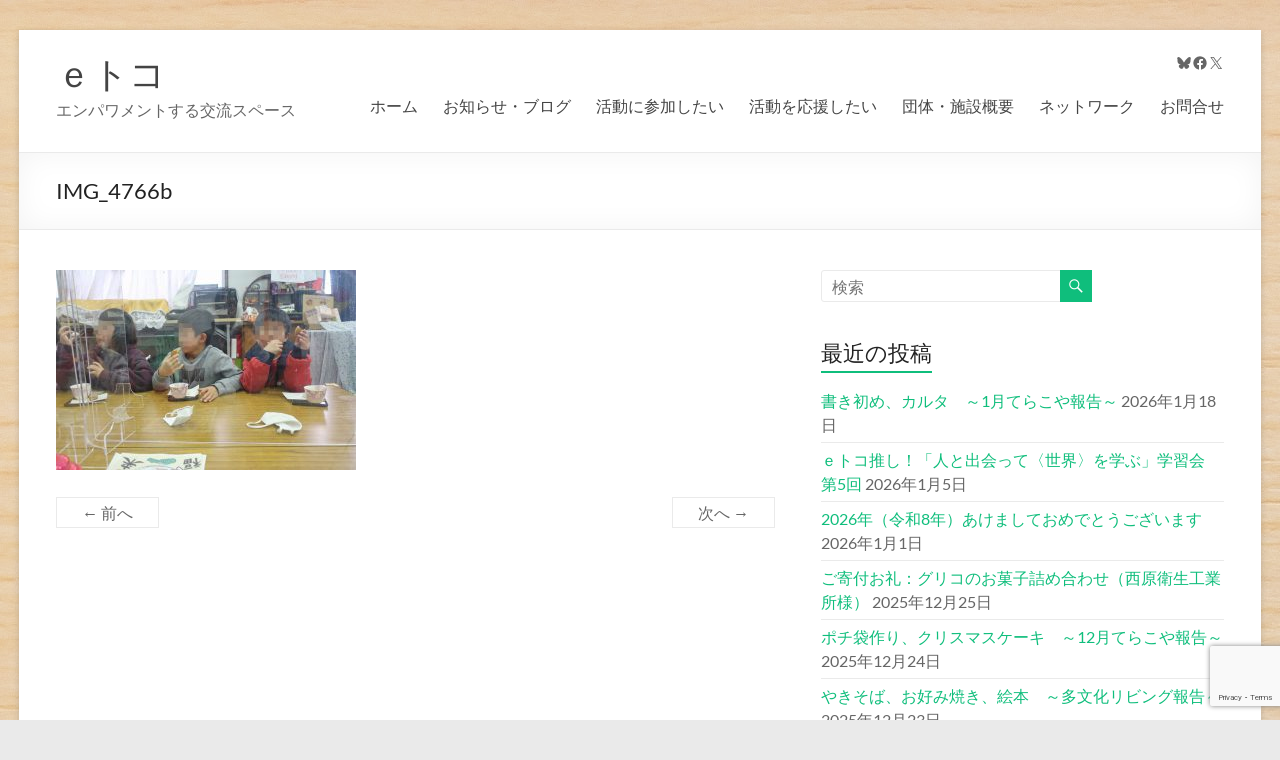

--- FILE ---
content_type: text/html; charset=utf-8
request_url: https://www.google.com/recaptcha/api2/anchor?ar=1&k=6LfLtQAaAAAAAPvVLy4aDv-0Vn-1ZzaMrrlCV6NI&co=aHR0cHM6Ly9lLXRva28ub3JnOjQ0Mw..&hl=en&v=PoyoqOPhxBO7pBk68S4YbpHZ&size=invisible&anchor-ms=20000&execute-ms=30000&cb=1wi4av3lzf1s
body_size: 48551
content:
<!DOCTYPE HTML><html dir="ltr" lang="en"><head><meta http-equiv="Content-Type" content="text/html; charset=UTF-8">
<meta http-equiv="X-UA-Compatible" content="IE=edge">
<title>reCAPTCHA</title>
<style type="text/css">
/* cyrillic-ext */
@font-face {
  font-family: 'Roboto';
  font-style: normal;
  font-weight: 400;
  font-stretch: 100%;
  src: url(//fonts.gstatic.com/s/roboto/v48/KFO7CnqEu92Fr1ME7kSn66aGLdTylUAMa3GUBHMdazTgWw.woff2) format('woff2');
  unicode-range: U+0460-052F, U+1C80-1C8A, U+20B4, U+2DE0-2DFF, U+A640-A69F, U+FE2E-FE2F;
}
/* cyrillic */
@font-face {
  font-family: 'Roboto';
  font-style: normal;
  font-weight: 400;
  font-stretch: 100%;
  src: url(//fonts.gstatic.com/s/roboto/v48/KFO7CnqEu92Fr1ME7kSn66aGLdTylUAMa3iUBHMdazTgWw.woff2) format('woff2');
  unicode-range: U+0301, U+0400-045F, U+0490-0491, U+04B0-04B1, U+2116;
}
/* greek-ext */
@font-face {
  font-family: 'Roboto';
  font-style: normal;
  font-weight: 400;
  font-stretch: 100%;
  src: url(//fonts.gstatic.com/s/roboto/v48/KFO7CnqEu92Fr1ME7kSn66aGLdTylUAMa3CUBHMdazTgWw.woff2) format('woff2');
  unicode-range: U+1F00-1FFF;
}
/* greek */
@font-face {
  font-family: 'Roboto';
  font-style: normal;
  font-weight: 400;
  font-stretch: 100%;
  src: url(//fonts.gstatic.com/s/roboto/v48/KFO7CnqEu92Fr1ME7kSn66aGLdTylUAMa3-UBHMdazTgWw.woff2) format('woff2');
  unicode-range: U+0370-0377, U+037A-037F, U+0384-038A, U+038C, U+038E-03A1, U+03A3-03FF;
}
/* math */
@font-face {
  font-family: 'Roboto';
  font-style: normal;
  font-weight: 400;
  font-stretch: 100%;
  src: url(//fonts.gstatic.com/s/roboto/v48/KFO7CnqEu92Fr1ME7kSn66aGLdTylUAMawCUBHMdazTgWw.woff2) format('woff2');
  unicode-range: U+0302-0303, U+0305, U+0307-0308, U+0310, U+0312, U+0315, U+031A, U+0326-0327, U+032C, U+032F-0330, U+0332-0333, U+0338, U+033A, U+0346, U+034D, U+0391-03A1, U+03A3-03A9, U+03B1-03C9, U+03D1, U+03D5-03D6, U+03F0-03F1, U+03F4-03F5, U+2016-2017, U+2034-2038, U+203C, U+2040, U+2043, U+2047, U+2050, U+2057, U+205F, U+2070-2071, U+2074-208E, U+2090-209C, U+20D0-20DC, U+20E1, U+20E5-20EF, U+2100-2112, U+2114-2115, U+2117-2121, U+2123-214F, U+2190, U+2192, U+2194-21AE, U+21B0-21E5, U+21F1-21F2, U+21F4-2211, U+2213-2214, U+2216-22FF, U+2308-230B, U+2310, U+2319, U+231C-2321, U+2336-237A, U+237C, U+2395, U+239B-23B7, U+23D0, U+23DC-23E1, U+2474-2475, U+25AF, U+25B3, U+25B7, U+25BD, U+25C1, U+25CA, U+25CC, U+25FB, U+266D-266F, U+27C0-27FF, U+2900-2AFF, U+2B0E-2B11, U+2B30-2B4C, U+2BFE, U+3030, U+FF5B, U+FF5D, U+1D400-1D7FF, U+1EE00-1EEFF;
}
/* symbols */
@font-face {
  font-family: 'Roboto';
  font-style: normal;
  font-weight: 400;
  font-stretch: 100%;
  src: url(//fonts.gstatic.com/s/roboto/v48/KFO7CnqEu92Fr1ME7kSn66aGLdTylUAMaxKUBHMdazTgWw.woff2) format('woff2');
  unicode-range: U+0001-000C, U+000E-001F, U+007F-009F, U+20DD-20E0, U+20E2-20E4, U+2150-218F, U+2190, U+2192, U+2194-2199, U+21AF, U+21E6-21F0, U+21F3, U+2218-2219, U+2299, U+22C4-22C6, U+2300-243F, U+2440-244A, U+2460-24FF, U+25A0-27BF, U+2800-28FF, U+2921-2922, U+2981, U+29BF, U+29EB, U+2B00-2BFF, U+4DC0-4DFF, U+FFF9-FFFB, U+10140-1018E, U+10190-1019C, U+101A0, U+101D0-101FD, U+102E0-102FB, U+10E60-10E7E, U+1D2C0-1D2D3, U+1D2E0-1D37F, U+1F000-1F0FF, U+1F100-1F1AD, U+1F1E6-1F1FF, U+1F30D-1F30F, U+1F315, U+1F31C, U+1F31E, U+1F320-1F32C, U+1F336, U+1F378, U+1F37D, U+1F382, U+1F393-1F39F, U+1F3A7-1F3A8, U+1F3AC-1F3AF, U+1F3C2, U+1F3C4-1F3C6, U+1F3CA-1F3CE, U+1F3D4-1F3E0, U+1F3ED, U+1F3F1-1F3F3, U+1F3F5-1F3F7, U+1F408, U+1F415, U+1F41F, U+1F426, U+1F43F, U+1F441-1F442, U+1F444, U+1F446-1F449, U+1F44C-1F44E, U+1F453, U+1F46A, U+1F47D, U+1F4A3, U+1F4B0, U+1F4B3, U+1F4B9, U+1F4BB, U+1F4BF, U+1F4C8-1F4CB, U+1F4D6, U+1F4DA, U+1F4DF, U+1F4E3-1F4E6, U+1F4EA-1F4ED, U+1F4F7, U+1F4F9-1F4FB, U+1F4FD-1F4FE, U+1F503, U+1F507-1F50B, U+1F50D, U+1F512-1F513, U+1F53E-1F54A, U+1F54F-1F5FA, U+1F610, U+1F650-1F67F, U+1F687, U+1F68D, U+1F691, U+1F694, U+1F698, U+1F6AD, U+1F6B2, U+1F6B9-1F6BA, U+1F6BC, U+1F6C6-1F6CF, U+1F6D3-1F6D7, U+1F6E0-1F6EA, U+1F6F0-1F6F3, U+1F6F7-1F6FC, U+1F700-1F7FF, U+1F800-1F80B, U+1F810-1F847, U+1F850-1F859, U+1F860-1F887, U+1F890-1F8AD, U+1F8B0-1F8BB, U+1F8C0-1F8C1, U+1F900-1F90B, U+1F93B, U+1F946, U+1F984, U+1F996, U+1F9E9, U+1FA00-1FA6F, U+1FA70-1FA7C, U+1FA80-1FA89, U+1FA8F-1FAC6, U+1FACE-1FADC, U+1FADF-1FAE9, U+1FAF0-1FAF8, U+1FB00-1FBFF;
}
/* vietnamese */
@font-face {
  font-family: 'Roboto';
  font-style: normal;
  font-weight: 400;
  font-stretch: 100%;
  src: url(//fonts.gstatic.com/s/roboto/v48/KFO7CnqEu92Fr1ME7kSn66aGLdTylUAMa3OUBHMdazTgWw.woff2) format('woff2');
  unicode-range: U+0102-0103, U+0110-0111, U+0128-0129, U+0168-0169, U+01A0-01A1, U+01AF-01B0, U+0300-0301, U+0303-0304, U+0308-0309, U+0323, U+0329, U+1EA0-1EF9, U+20AB;
}
/* latin-ext */
@font-face {
  font-family: 'Roboto';
  font-style: normal;
  font-weight: 400;
  font-stretch: 100%;
  src: url(//fonts.gstatic.com/s/roboto/v48/KFO7CnqEu92Fr1ME7kSn66aGLdTylUAMa3KUBHMdazTgWw.woff2) format('woff2');
  unicode-range: U+0100-02BA, U+02BD-02C5, U+02C7-02CC, U+02CE-02D7, U+02DD-02FF, U+0304, U+0308, U+0329, U+1D00-1DBF, U+1E00-1E9F, U+1EF2-1EFF, U+2020, U+20A0-20AB, U+20AD-20C0, U+2113, U+2C60-2C7F, U+A720-A7FF;
}
/* latin */
@font-face {
  font-family: 'Roboto';
  font-style: normal;
  font-weight: 400;
  font-stretch: 100%;
  src: url(//fonts.gstatic.com/s/roboto/v48/KFO7CnqEu92Fr1ME7kSn66aGLdTylUAMa3yUBHMdazQ.woff2) format('woff2');
  unicode-range: U+0000-00FF, U+0131, U+0152-0153, U+02BB-02BC, U+02C6, U+02DA, U+02DC, U+0304, U+0308, U+0329, U+2000-206F, U+20AC, U+2122, U+2191, U+2193, U+2212, U+2215, U+FEFF, U+FFFD;
}
/* cyrillic-ext */
@font-face {
  font-family: 'Roboto';
  font-style: normal;
  font-weight: 500;
  font-stretch: 100%;
  src: url(//fonts.gstatic.com/s/roboto/v48/KFO7CnqEu92Fr1ME7kSn66aGLdTylUAMa3GUBHMdazTgWw.woff2) format('woff2');
  unicode-range: U+0460-052F, U+1C80-1C8A, U+20B4, U+2DE0-2DFF, U+A640-A69F, U+FE2E-FE2F;
}
/* cyrillic */
@font-face {
  font-family: 'Roboto';
  font-style: normal;
  font-weight: 500;
  font-stretch: 100%;
  src: url(//fonts.gstatic.com/s/roboto/v48/KFO7CnqEu92Fr1ME7kSn66aGLdTylUAMa3iUBHMdazTgWw.woff2) format('woff2');
  unicode-range: U+0301, U+0400-045F, U+0490-0491, U+04B0-04B1, U+2116;
}
/* greek-ext */
@font-face {
  font-family: 'Roboto';
  font-style: normal;
  font-weight: 500;
  font-stretch: 100%;
  src: url(//fonts.gstatic.com/s/roboto/v48/KFO7CnqEu92Fr1ME7kSn66aGLdTylUAMa3CUBHMdazTgWw.woff2) format('woff2');
  unicode-range: U+1F00-1FFF;
}
/* greek */
@font-face {
  font-family: 'Roboto';
  font-style: normal;
  font-weight: 500;
  font-stretch: 100%;
  src: url(//fonts.gstatic.com/s/roboto/v48/KFO7CnqEu92Fr1ME7kSn66aGLdTylUAMa3-UBHMdazTgWw.woff2) format('woff2');
  unicode-range: U+0370-0377, U+037A-037F, U+0384-038A, U+038C, U+038E-03A1, U+03A3-03FF;
}
/* math */
@font-face {
  font-family: 'Roboto';
  font-style: normal;
  font-weight: 500;
  font-stretch: 100%;
  src: url(//fonts.gstatic.com/s/roboto/v48/KFO7CnqEu92Fr1ME7kSn66aGLdTylUAMawCUBHMdazTgWw.woff2) format('woff2');
  unicode-range: U+0302-0303, U+0305, U+0307-0308, U+0310, U+0312, U+0315, U+031A, U+0326-0327, U+032C, U+032F-0330, U+0332-0333, U+0338, U+033A, U+0346, U+034D, U+0391-03A1, U+03A3-03A9, U+03B1-03C9, U+03D1, U+03D5-03D6, U+03F0-03F1, U+03F4-03F5, U+2016-2017, U+2034-2038, U+203C, U+2040, U+2043, U+2047, U+2050, U+2057, U+205F, U+2070-2071, U+2074-208E, U+2090-209C, U+20D0-20DC, U+20E1, U+20E5-20EF, U+2100-2112, U+2114-2115, U+2117-2121, U+2123-214F, U+2190, U+2192, U+2194-21AE, U+21B0-21E5, U+21F1-21F2, U+21F4-2211, U+2213-2214, U+2216-22FF, U+2308-230B, U+2310, U+2319, U+231C-2321, U+2336-237A, U+237C, U+2395, U+239B-23B7, U+23D0, U+23DC-23E1, U+2474-2475, U+25AF, U+25B3, U+25B7, U+25BD, U+25C1, U+25CA, U+25CC, U+25FB, U+266D-266F, U+27C0-27FF, U+2900-2AFF, U+2B0E-2B11, U+2B30-2B4C, U+2BFE, U+3030, U+FF5B, U+FF5D, U+1D400-1D7FF, U+1EE00-1EEFF;
}
/* symbols */
@font-face {
  font-family: 'Roboto';
  font-style: normal;
  font-weight: 500;
  font-stretch: 100%;
  src: url(//fonts.gstatic.com/s/roboto/v48/KFO7CnqEu92Fr1ME7kSn66aGLdTylUAMaxKUBHMdazTgWw.woff2) format('woff2');
  unicode-range: U+0001-000C, U+000E-001F, U+007F-009F, U+20DD-20E0, U+20E2-20E4, U+2150-218F, U+2190, U+2192, U+2194-2199, U+21AF, U+21E6-21F0, U+21F3, U+2218-2219, U+2299, U+22C4-22C6, U+2300-243F, U+2440-244A, U+2460-24FF, U+25A0-27BF, U+2800-28FF, U+2921-2922, U+2981, U+29BF, U+29EB, U+2B00-2BFF, U+4DC0-4DFF, U+FFF9-FFFB, U+10140-1018E, U+10190-1019C, U+101A0, U+101D0-101FD, U+102E0-102FB, U+10E60-10E7E, U+1D2C0-1D2D3, U+1D2E0-1D37F, U+1F000-1F0FF, U+1F100-1F1AD, U+1F1E6-1F1FF, U+1F30D-1F30F, U+1F315, U+1F31C, U+1F31E, U+1F320-1F32C, U+1F336, U+1F378, U+1F37D, U+1F382, U+1F393-1F39F, U+1F3A7-1F3A8, U+1F3AC-1F3AF, U+1F3C2, U+1F3C4-1F3C6, U+1F3CA-1F3CE, U+1F3D4-1F3E0, U+1F3ED, U+1F3F1-1F3F3, U+1F3F5-1F3F7, U+1F408, U+1F415, U+1F41F, U+1F426, U+1F43F, U+1F441-1F442, U+1F444, U+1F446-1F449, U+1F44C-1F44E, U+1F453, U+1F46A, U+1F47D, U+1F4A3, U+1F4B0, U+1F4B3, U+1F4B9, U+1F4BB, U+1F4BF, U+1F4C8-1F4CB, U+1F4D6, U+1F4DA, U+1F4DF, U+1F4E3-1F4E6, U+1F4EA-1F4ED, U+1F4F7, U+1F4F9-1F4FB, U+1F4FD-1F4FE, U+1F503, U+1F507-1F50B, U+1F50D, U+1F512-1F513, U+1F53E-1F54A, U+1F54F-1F5FA, U+1F610, U+1F650-1F67F, U+1F687, U+1F68D, U+1F691, U+1F694, U+1F698, U+1F6AD, U+1F6B2, U+1F6B9-1F6BA, U+1F6BC, U+1F6C6-1F6CF, U+1F6D3-1F6D7, U+1F6E0-1F6EA, U+1F6F0-1F6F3, U+1F6F7-1F6FC, U+1F700-1F7FF, U+1F800-1F80B, U+1F810-1F847, U+1F850-1F859, U+1F860-1F887, U+1F890-1F8AD, U+1F8B0-1F8BB, U+1F8C0-1F8C1, U+1F900-1F90B, U+1F93B, U+1F946, U+1F984, U+1F996, U+1F9E9, U+1FA00-1FA6F, U+1FA70-1FA7C, U+1FA80-1FA89, U+1FA8F-1FAC6, U+1FACE-1FADC, U+1FADF-1FAE9, U+1FAF0-1FAF8, U+1FB00-1FBFF;
}
/* vietnamese */
@font-face {
  font-family: 'Roboto';
  font-style: normal;
  font-weight: 500;
  font-stretch: 100%;
  src: url(//fonts.gstatic.com/s/roboto/v48/KFO7CnqEu92Fr1ME7kSn66aGLdTylUAMa3OUBHMdazTgWw.woff2) format('woff2');
  unicode-range: U+0102-0103, U+0110-0111, U+0128-0129, U+0168-0169, U+01A0-01A1, U+01AF-01B0, U+0300-0301, U+0303-0304, U+0308-0309, U+0323, U+0329, U+1EA0-1EF9, U+20AB;
}
/* latin-ext */
@font-face {
  font-family: 'Roboto';
  font-style: normal;
  font-weight: 500;
  font-stretch: 100%;
  src: url(//fonts.gstatic.com/s/roboto/v48/KFO7CnqEu92Fr1ME7kSn66aGLdTylUAMa3KUBHMdazTgWw.woff2) format('woff2');
  unicode-range: U+0100-02BA, U+02BD-02C5, U+02C7-02CC, U+02CE-02D7, U+02DD-02FF, U+0304, U+0308, U+0329, U+1D00-1DBF, U+1E00-1E9F, U+1EF2-1EFF, U+2020, U+20A0-20AB, U+20AD-20C0, U+2113, U+2C60-2C7F, U+A720-A7FF;
}
/* latin */
@font-face {
  font-family: 'Roboto';
  font-style: normal;
  font-weight: 500;
  font-stretch: 100%;
  src: url(//fonts.gstatic.com/s/roboto/v48/KFO7CnqEu92Fr1ME7kSn66aGLdTylUAMa3yUBHMdazQ.woff2) format('woff2');
  unicode-range: U+0000-00FF, U+0131, U+0152-0153, U+02BB-02BC, U+02C6, U+02DA, U+02DC, U+0304, U+0308, U+0329, U+2000-206F, U+20AC, U+2122, U+2191, U+2193, U+2212, U+2215, U+FEFF, U+FFFD;
}
/* cyrillic-ext */
@font-face {
  font-family: 'Roboto';
  font-style: normal;
  font-weight: 900;
  font-stretch: 100%;
  src: url(//fonts.gstatic.com/s/roboto/v48/KFO7CnqEu92Fr1ME7kSn66aGLdTylUAMa3GUBHMdazTgWw.woff2) format('woff2');
  unicode-range: U+0460-052F, U+1C80-1C8A, U+20B4, U+2DE0-2DFF, U+A640-A69F, U+FE2E-FE2F;
}
/* cyrillic */
@font-face {
  font-family: 'Roboto';
  font-style: normal;
  font-weight: 900;
  font-stretch: 100%;
  src: url(//fonts.gstatic.com/s/roboto/v48/KFO7CnqEu92Fr1ME7kSn66aGLdTylUAMa3iUBHMdazTgWw.woff2) format('woff2');
  unicode-range: U+0301, U+0400-045F, U+0490-0491, U+04B0-04B1, U+2116;
}
/* greek-ext */
@font-face {
  font-family: 'Roboto';
  font-style: normal;
  font-weight: 900;
  font-stretch: 100%;
  src: url(//fonts.gstatic.com/s/roboto/v48/KFO7CnqEu92Fr1ME7kSn66aGLdTylUAMa3CUBHMdazTgWw.woff2) format('woff2');
  unicode-range: U+1F00-1FFF;
}
/* greek */
@font-face {
  font-family: 'Roboto';
  font-style: normal;
  font-weight: 900;
  font-stretch: 100%;
  src: url(//fonts.gstatic.com/s/roboto/v48/KFO7CnqEu92Fr1ME7kSn66aGLdTylUAMa3-UBHMdazTgWw.woff2) format('woff2');
  unicode-range: U+0370-0377, U+037A-037F, U+0384-038A, U+038C, U+038E-03A1, U+03A3-03FF;
}
/* math */
@font-face {
  font-family: 'Roboto';
  font-style: normal;
  font-weight: 900;
  font-stretch: 100%;
  src: url(//fonts.gstatic.com/s/roboto/v48/KFO7CnqEu92Fr1ME7kSn66aGLdTylUAMawCUBHMdazTgWw.woff2) format('woff2');
  unicode-range: U+0302-0303, U+0305, U+0307-0308, U+0310, U+0312, U+0315, U+031A, U+0326-0327, U+032C, U+032F-0330, U+0332-0333, U+0338, U+033A, U+0346, U+034D, U+0391-03A1, U+03A3-03A9, U+03B1-03C9, U+03D1, U+03D5-03D6, U+03F0-03F1, U+03F4-03F5, U+2016-2017, U+2034-2038, U+203C, U+2040, U+2043, U+2047, U+2050, U+2057, U+205F, U+2070-2071, U+2074-208E, U+2090-209C, U+20D0-20DC, U+20E1, U+20E5-20EF, U+2100-2112, U+2114-2115, U+2117-2121, U+2123-214F, U+2190, U+2192, U+2194-21AE, U+21B0-21E5, U+21F1-21F2, U+21F4-2211, U+2213-2214, U+2216-22FF, U+2308-230B, U+2310, U+2319, U+231C-2321, U+2336-237A, U+237C, U+2395, U+239B-23B7, U+23D0, U+23DC-23E1, U+2474-2475, U+25AF, U+25B3, U+25B7, U+25BD, U+25C1, U+25CA, U+25CC, U+25FB, U+266D-266F, U+27C0-27FF, U+2900-2AFF, U+2B0E-2B11, U+2B30-2B4C, U+2BFE, U+3030, U+FF5B, U+FF5D, U+1D400-1D7FF, U+1EE00-1EEFF;
}
/* symbols */
@font-face {
  font-family: 'Roboto';
  font-style: normal;
  font-weight: 900;
  font-stretch: 100%;
  src: url(//fonts.gstatic.com/s/roboto/v48/KFO7CnqEu92Fr1ME7kSn66aGLdTylUAMaxKUBHMdazTgWw.woff2) format('woff2');
  unicode-range: U+0001-000C, U+000E-001F, U+007F-009F, U+20DD-20E0, U+20E2-20E4, U+2150-218F, U+2190, U+2192, U+2194-2199, U+21AF, U+21E6-21F0, U+21F3, U+2218-2219, U+2299, U+22C4-22C6, U+2300-243F, U+2440-244A, U+2460-24FF, U+25A0-27BF, U+2800-28FF, U+2921-2922, U+2981, U+29BF, U+29EB, U+2B00-2BFF, U+4DC0-4DFF, U+FFF9-FFFB, U+10140-1018E, U+10190-1019C, U+101A0, U+101D0-101FD, U+102E0-102FB, U+10E60-10E7E, U+1D2C0-1D2D3, U+1D2E0-1D37F, U+1F000-1F0FF, U+1F100-1F1AD, U+1F1E6-1F1FF, U+1F30D-1F30F, U+1F315, U+1F31C, U+1F31E, U+1F320-1F32C, U+1F336, U+1F378, U+1F37D, U+1F382, U+1F393-1F39F, U+1F3A7-1F3A8, U+1F3AC-1F3AF, U+1F3C2, U+1F3C4-1F3C6, U+1F3CA-1F3CE, U+1F3D4-1F3E0, U+1F3ED, U+1F3F1-1F3F3, U+1F3F5-1F3F7, U+1F408, U+1F415, U+1F41F, U+1F426, U+1F43F, U+1F441-1F442, U+1F444, U+1F446-1F449, U+1F44C-1F44E, U+1F453, U+1F46A, U+1F47D, U+1F4A3, U+1F4B0, U+1F4B3, U+1F4B9, U+1F4BB, U+1F4BF, U+1F4C8-1F4CB, U+1F4D6, U+1F4DA, U+1F4DF, U+1F4E3-1F4E6, U+1F4EA-1F4ED, U+1F4F7, U+1F4F9-1F4FB, U+1F4FD-1F4FE, U+1F503, U+1F507-1F50B, U+1F50D, U+1F512-1F513, U+1F53E-1F54A, U+1F54F-1F5FA, U+1F610, U+1F650-1F67F, U+1F687, U+1F68D, U+1F691, U+1F694, U+1F698, U+1F6AD, U+1F6B2, U+1F6B9-1F6BA, U+1F6BC, U+1F6C6-1F6CF, U+1F6D3-1F6D7, U+1F6E0-1F6EA, U+1F6F0-1F6F3, U+1F6F7-1F6FC, U+1F700-1F7FF, U+1F800-1F80B, U+1F810-1F847, U+1F850-1F859, U+1F860-1F887, U+1F890-1F8AD, U+1F8B0-1F8BB, U+1F8C0-1F8C1, U+1F900-1F90B, U+1F93B, U+1F946, U+1F984, U+1F996, U+1F9E9, U+1FA00-1FA6F, U+1FA70-1FA7C, U+1FA80-1FA89, U+1FA8F-1FAC6, U+1FACE-1FADC, U+1FADF-1FAE9, U+1FAF0-1FAF8, U+1FB00-1FBFF;
}
/* vietnamese */
@font-face {
  font-family: 'Roboto';
  font-style: normal;
  font-weight: 900;
  font-stretch: 100%;
  src: url(//fonts.gstatic.com/s/roboto/v48/KFO7CnqEu92Fr1ME7kSn66aGLdTylUAMa3OUBHMdazTgWw.woff2) format('woff2');
  unicode-range: U+0102-0103, U+0110-0111, U+0128-0129, U+0168-0169, U+01A0-01A1, U+01AF-01B0, U+0300-0301, U+0303-0304, U+0308-0309, U+0323, U+0329, U+1EA0-1EF9, U+20AB;
}
/* latin-ext */
@font-face {
  font-family: 'Roboto';
  font-style: normal;
  font-weight: 900;
  font-stretch: 100%;
  src: url(//fonts.gstatic.com/s/roboto/v48/KFO7CnqEu92Fr1ME7kSn66aGLdTylUAMa3KUBHMdazTgWw.woff2) format('woff2');
  unicode-range: U+0100-02BA, U+02BD-02C5, U+02C7-02CC, U+02CE-02D7, U+02DD-02FF, U+0304, U+0308, U+0329, U+1D00-1DBF, U+1E00-1E9F, U+1EF2-1EFF, U+2020, U+20A0-20AB, U+20AD-20C0, U+2113, U+2C60-2C7F, U+A720-A7FF;
}
/* latin */
@font-face {
  font-family: 'Roboto';
  font-style: normal;
  font-weight: 900;
  font-stretch: 100%;
  src: url(//fonts.gstatic.com/s/roboto/v48/KFO7CnqEu92Fr1ME7kSn66aGLdTylUAMa3yUBHMdazQ.woff2) format('woff2');
  unicode-range: U+0000-00FF, U+0131, U+0152-0153, U+02BB-02BC, U+02C6, U+02DA, U+02DC, U+0304, U+0308, U+0329, U+2000-206F, U+20AC, U+2122, U+2191, U+2193, U+2212, U+2215, U+FEFF, U+FFFD;
}

</style>
<link rel="stylesheet" type="text/css" href="https://www.gstatic.com/recaptcha/releases/PoyoqOPhxBO7pBk68S4YbpHZ/styles__ltr.css">
<script nonce="OxurPHUO0aN46roSBmgf0A" type="text/javascript">window['__recaptcha_api'] = 'https://www.google.com/recaptcha/api2/';</script>
<script type="text/javascript" src="https://www.gstatic.com/recaptcha/releases/PoyoqOPhxBO7pBk68S4YbpHZ/recaptcha__en.js" nonce="OxurPHUO0aN46roSBmgf0A">
      
    </script></head>
<body><div id="rc-anchor-alert" class="rc-anchor-alert"></div>
<input type="hidden" id="recaptcha-token" value="[base64]">
<script type="text/javascript" nonce="OxurPHUO0aN46roSBmgf0A">
      recaptcha.anchor.Main.init("[\x22ainput\x22,[\x22bgdata\x22,\x22\x22,\[base64]/[base64]/[base64]/[base64]/[base64]/[base64]/KGcoTywyNTMsTy5PKSxVRyhPLEMpKTpnKE8sMjUzLEMpLE8pKSxsKSksTykpfSxieT1mdW5jdGlvbihDLE8sdSxsKXtmb3IobD0odT1SKEMpLDApO08+MDtPLS0pbD1sPDw4fFooQyk7ZyhDLHUsbCl9LFVHPWZ1bmN0aW9uKEMsTyl7Qy5pLmxlbmd0aD4xMDQ/[base64]/[base64]/[base64]/[base64]/[base64]/[base64]/[base64]\\u003d\x22,\[base64]\\u003d\\u003d\x22,\x22eXrCj8ORwr/Ds8KIFELDmcOBwpXDrVp5TGTCmsO/FcKAGXfDq8OtAsOROnnDmsOdDcK9cRPDi8KrC8ODw7wjw7NGwrbCmMOWB8K0w6gcw4paV2XCqsO/TsK5wrDCusOQwrl9w4PCtMObZUo0wo3DmcO0wrBTw4nDtMKew78BwoDCh0DDondfJgdTw6Eiwq/ClVXCuyTCkEB1dUEscsOaEMO3wpHClD/DpA3CnsOoQE88e8KrTDExw7UHR2R4wpIlwoTCh8KLw7XDtcOqaTRGw6nCtMOxw6NBCcK5NgDCkMOnw5ghwqI/QAXDjMOmLzRgNAnDjz/[base64]/CilvDgRAWw5x/GMOdwr9zw5rCu2V/w6HDqcKPwpJEMcKlwpfCg1/DscKZw6ZAJgAVwrDCssOkwqPCugADSWk3N3PCp8KFwoXCuMOywqVUw6Ilw7vCsMOZw7VueV/CvFXDgnBfdm/DpcKoMMKMC0JJw5XDnkYzfjTCtsK2wqUGb8O8URRxDnxQwrxtwrTCu8OGw5DDgAAHw6jCqsOSw4rCjRg3Sg1XwqvDhWJjwrILIMKDQ8Oiej1pw7bDisOqThdKZxjCqcOiRxDCvsOjdy1mQjkyw5V/EEXDpcKUYcKSwq91wqbDg8KRalzCuG9zdzNeAMKPw7zDn1LCoMORw4wcVVVgwqRDHsKfY8OxwpVveVAIY8K5wpA7Ek9sJQHDtzfDp8OZHMOew4YIw4dcVcO/w4w1N8OFwrorBD3DqcK/QsOAw6bDtMOcwqLChx/DqsOHw7d5H8ORZcO6fA7Cpx7CgMKQOnTDk8KKMsK+AUjDr8OsOBcMw7nDjsKfLMO2IkzCmzHDiMK6wp7DmFkdW1g/wrk/[base64]/[base64]/ay7DulF9w47CscOvw6Yhw6rDqMOAw7fCrHbDtyYUw7fCrcO9w587PTk4w7diw4hgw5/CgmsGbATCmWHDjjpaezI5CcKpdU0xw5hhfSEgYQPDvwB4wr3CkcOCw7AUXVPDm3cnw74Cw7zCh35wR8K/[base64]/Cs8O3TgfDuS5mIcK1w5/ClxJ3aU3DtQjCjcKowqgJwrcuBBxGUMKZwrBgw71Bw6N+WxQzdsOHwoMQw4fDusOYB8OEXXRdTMOcFz9JcDjDp8ODGcOgO8OVd8Kvw47CscOQw5M2w7AHw7zCoFdtWmhHwrLDt8KKwrVIw5ANXFY5w7nDjWvDisOOc0bCrcOVw6DClj/[base64]/[base64]/Hi0iw5XCrSNDw6XCkDrCvRNJVDPCksOMbhrClcOwXsOcwpAFw5rCkFp5wrgyw7dcwrvCisKEcG3Cp8Krw7fDlhvDtMOWw7PDpMK7QcKDw5fDnCBzFsOTw4pFNE0jwqfDvRvDlygvCm3CljXCoVNCGsOZD044woxIw7Npwq/DnB/CkA3CvcO6Sk5LQcOvUTbDhFMde2Mewq7CtcOJAy48ZMK8QMKkw5ciw6bDpcOQw4tMISM6IE9oJMOKc8K4XMOFAy/DjmDDjn7CmxlUDBUdwplYOEzDpBMsJsOWwpkhNcOxw7pEwrUyw7vCncK5wrjClCTDomXCihxLw4Jzw6rDo8OPw5nCljobwq/DmBDCucKaw4wSw7fDq2bDsU1TVX1ZMBHCi8O2wpZxw7nChS7DosOmw50qw4XDiMOOZsK7IcORLxbCtwkJw6/Ci8OdwoHDlsO4BMKpeC8Gwq9LIVjDg8Opwqk7wpzCn1zDlFLCpcOaU8OIw5ldw7JVV0DCt1rDvAhTUgfCi3vDnsK+EijDj3Imw5TCkcOjw5fCly9Fw4xPAmHCsCpVw7LDjMOWJMOYayAvKU/CvmHCl8O4wqvDk8OLwo7DocOdwqNxw6nCm8OQWkMewpJWw6LCijbCkMK/w45SSMK2w6RpAMKcw516w5YqG1nDosKsAcOcV8OFw6TDvsOUwr9Dd0Umw7DDgj5ECFjDlcO0HT9jwpPDncKcwoAVbMKwIj5iO8K/XcOMwoXCuMOsMMKSwr7DgcKKQ8K2O8OiTyV6w6o3T2M9Q8OyfGlpSl/CrsOmw7ZTUmpEB8Oow6zCgS9FAg1AG8KewoHCgcO0wofDsMKxTMOSw4zDgcORcFnCg8OTw4rDhcKzwpJyTsOFwrzCol7DryHCuMOhw6bDg1fDknd2JXoTwqswfsO2OcKaw60Jw6BvwrnDjMOBw6Ujw7DDsH8Lw64NRcKvJCzDig9yw512wqVeYh/Ctio7wrEfdMKTwr0HEMOUwpgMw7EJYsKSAlU4d8KPOsO8ekdzw7V+ZmLDoMOQCMKTw6LCrgHCoGzCjsOfw7HDiVxqWMO5w4PCscOLW8OqwrQ5wq/DjsOUWMKwWMORw4rDt8KtPFAxwqg7YcKNPsO0w5HDuMOtFx5dFcKJccOew4wkwpbDgsOQCsKjbsKYKGbDtsKqw69NKMKHYAk8KsKbw6FKw7JVVcOrLMKJwp8ZwoALwobCiMOwR3XDqcOmwq4KJxHDtsOHJsO6QHrCr0rCjMO5TnE/[base64]/CisOwNcKjP8OVwp56JsKmf8OpRC5tGsKiwrJqT0TDoMO6ccOFD8KlCWjDmMOPw6fCr8OEAmbDqCNvw7Unw7HCg8Kjw6lfwpZOw6/Cl8KuwpExw6Utw6gbw7fCo8KkwpfDhCvChcOpCQXDjFjCpSLDnC3CvcOANsOAQsO/w4LCvMODegnCkMK7w6UnRDzCg8OTWMKhEcOxXcOoVlDChSXDjyfDlnIKAmZGdF4ww64dw5bChhHDi8KjeUUTEzLDt8K0w440w7p+YQ7CoMOvwr/DhMOAwrfCowDDpsOPw4cnwqfCosKCwrlySwrDl8KTYMK6HsK7acKRF8KzMcKhKAF5QTHCiGHCvsO3TCDCicKpw7PCssOHw5HClTDCuiw7w53CvFZ0RhXDniEJw4/Cqz/DsDQ9IxPCjComAMKiw7xkPUzCo8KjKsO4w4bDksKtwrXCsMKYwrklwrlzwq/[base64]/Dr1bCsMOaw6Bcwq/Ck8OZMsOwwqA/wonChD5owqvDoEvChA5gw491w5hLQsKXaMOUBMK+wpV9wo7CmnNSwo/DhD9mw4ovw7ZjKsOXw4IcY8KGLsOrwoZmKMKHKVbCgCzCt8Kvw7EVAsONwoLDpljDksKMb8K6EsKFwrw5Iz5Ow71CwrbCscO6wq0Ew68wGEEGKTDCvcKhcMKhw5PCtcKpw51cwqcVJMKxBV/[base64]/OFvCscKhw7dVwo9iw6nCv8K/LXJCFcOWD8KLPHTDgyXDtsK5w64mwpxgw5jCo0smKlvCk8KswrjDmsKuw7zCiQ4iGwIuw7Aww6DCm2lqXGXCkiTDpcOQwp/CjTbCvMOvVELCisKSGA7Dt8OiwpQBdMOMwq3CvmvDn8KiAsKkQsKKwpDDixbDjsKUXMOiwq/[base64]/CoCvCiXjCiMO+BTXCnsOndV/[base64]/w6IIw7zCisO2w6tbYhHCuj3CrcOhw7F1w7LCqUnCscOVw4rCkX5AG8K8wpJjw742w691b3/Ds3J5VRXCrcKdwovCjmlKwogKw4kmwonDrsO9aMK5M3jCmMOWw7HDlsKgYcKdNDPDrScbbcKxBildwpjDng/DvsKCwqg9VToWwpcNw5LCosKDwo7DmcKOwqsvLMOOwpJ0wpXDl8KtCsK6w75cTEzCt0/CgcOdwrLCvBwRwrY0CsOCwoDCl8KiQ8Opw51Vw7nCr18JAC0BGFM1I2rCo8OYwq16dUrDpMOHFi3Cm2NmwofCm8KGw5vClsOvdQx2eQlWEwwmem7CvcOFMClcw5bDhAvDq8O9FH5LwogSwpVTwp3CtMKPw4ZSRFtJJMOeRCpyw70pZsKgKAnDq8Oxw71Ow6XDn8O/R8Onwr/CsWTDsVFTwpPCp8OVwp7Csw/DssObw4fDvsO4N8KnZcKXRcKLw47DpsO6GMKSw7/Cm8O7wrwfaRDDh1PDuH1Pw59MDMOOwoJLK8Opw5oIbsKDEMOXwrAdwrl9WhLCp8OqSjLCqw7ClDbCsMKdIcO0wrEkwqHDqDRkARR7w7Fgw7Y4LsO6I3rDlwY/c0fDjsOqwo9scsO9Y8KHwrUpdsOWw4tYFHpFwrzDlMK7O0TDkMO5woTDmMOofCpOwrZuHwF+IR7Dsn9hQgBSwrzCmxUfTHEPa8KEwpPCrMKiwozDnCdmSRzDk8KLf8K0QcO0w6jCoiZLw4Ied3/Dsl8hw5PCvyAaw6vDviHCscO6C8K3w7Aow7FTwrM3wopzwr1Gw6/CszQ6McOMa8OLBQ3ChXLDkjk8dxsSwoE0w7YWw5NGw71Ow5LDuMKHU8OkwrnCozAPw70owprCthsGwq0Yw57CrcO/[base64]/OULDi8K0wrXDkcKdwrDChzbCmMKqw5TCsDEbBVNRQxh/VcKPP3RDSUAndyvChBzCnVxKw4HCnAcUHsKhw7wPwpvDtALDhxfCusK7wpV7dlUAW8OGUTTCq8O7OS7CgcOww7pIw60KGcO9w5p6AsOyTTJZbMOAwp/CshNsw6/CmTXDnWvCrVHDnMO4wqlQw5DCvVXDniIZw7M+wqrCucOowqUvNVzDlsK/[base64]/ComN/[base64]/[base64]/CoWZuesOQw7AZwoYuw4nDsFYkDMOqwohmRcK5wqMnfhxpw7fDqMOZSMKdworDu8KiC8K2HjjDu8OQwr5mwrrDksO5wqvDmcK5GMOvBFgXw6Q7X8KKbsOrZSIswrk2bCHDqRNJPkUAwobCg8Krwrkiwq/Dr8OhAD/DtCPCpsKrJsOzw53DmVXCicOgMcOWGMOKG2tdwr0EZsKoU8OKLcK+wqnDvz/DnsOCw4MSO8KzMGjDtGptwrcrTMOrHy5oasO1wo4AWQHCkTXDnmHCtVLCkkxjw7U5w5rDpjXCsggzwqtsw7fCvzrDr8OZawLCoE/Ct8KEwqHDlMK2TEfDisO5wr4GwoTDqcO6w5zDggkREiAow5Nrw4ssJTXCpiAKw5LCg8O5Ox4nLcOEwpbCtnVpwqFke8ODwqw+fnLCilnDjsOhWsKoaBMAEMONwrB1wqnCph9mKE0EDA59wqTDu3c6w5wXwqVvYV/DksOWwq3CkCoifcKISMKpwoQ2H0NRwqkEGsKec8KOZmtWYTnDrMO1woLClsKZXcOlw6rCj3U8wr/DosKSXMKxwrlUwq3DhzUjwobCi8OVUMOdJcK8wq7CksKbGsOwwp5pw6PCrcKnVzUEwpbCvWMow6xFN2Zhwq/Dtg3CklnDuMOzUVjCg8KYWG9pXws8wrQmBjwVfMOffEgVMw0+JTJmOMOHHMOSEsKOHsKQwrwSQ8OYfsOeVUDDn8OHBAzCnxHDicORaMOlbGVOS8KQTwzCrMOqWsOhwpxXXsOlZmTCs3xzbcKewq3CoAjDuMO/LTYFFEvCqjJXw7AmfcKxw4jDnTd3wr0nwrjDlhnCq1bCvWDDt8KIwpoNPsKlA8KewrpwwprDhBLDqMKUw77DtsOdC8KQfcOHM2wOwr3CtSDCkxDDkAJ1w4JYw7/CjsOBw6sCDsKWQsOww7zDocKvYcOxwrrCmXjCrF/CvGHCik59w4R4X8KXw69HYk9uwpXCsllHf2LDgn/Ds8KxMnNTw7jDsXjDt1Jqw5QfwrPDjsOUwpBaIsK/[base64]/Ch8KXwo0Fw4rDpMOvw4/CqcK8SsKCWzfCm8OPw43CtSXCvCXDtcKowqXCpxF7wp0Yw6dvwoXDjcOYXQV9Qw/DisKfNDfCv8KDw5jDmT8Lw4HDk1/DpcOgwrjChGbCpC1mPHYAwrHDhXnCv11+X8Ozwr0HFmPDvSwSFcKewpjDmRZMwqfCssKJYCnDlzHDscKyVsKteGPCnsKdQjkAQU8YVHQbwqPCpRTCnh9uw6zChADCqmpZI8KzwojDm2/[base64]/wrbCll/CsXfCl33CogQxw4pgw7DDkErDiRAoXsKLecKrwolww5JVDT7Cih5PwqtyO8O5FytuwroCw7Rqw5JDw67CnsKpw47CrcKxw7k7w5dgwpfDlsK5YBTCjsOxD8O2wo0UQ8KjRCU7wqQFw4HCicK4IyFmwqsjwoHCmkxpw59WASVsLMKTJj/[base64]/DhsOOwr3CtycpTmrDlUwhfMK/w6LCjcKFwqnCijzDvDMpbVMmCXFYfkvChGzCpsKDwpDCpsKWCMKEwpzDp8KGY2/DkTHDknzDu8KLAcOjwrLCucK0w77DoMOiCzdFw7kLwr3Drw1xwoDCusOKw603w6FWwr3Cu8KDd3rDiGPDucOFwq8gw6gwScK6w5nCt2XDssOFw6LDscOKeF7DncOYw73CiAPCu8KWdkTDlHEnw6/[base64]/Dk8ORVMOsD8OEWD7DsMK0e8O7N8KmXFXCjxl4VQHCs8KZM8KJw6rCgcKLPsOIwpcWw6AmwpLDtS5HOg/Di2fCmRZrMMKnfMKVWcO1PcKSasKnwqkIw4fDigDCvMO7bMOsw6XCnF3Cj8O6w5IscGoIw4MXwq7DiALDqj/Dhjw7ZcONGMKSw65dAcKHw5xITW7DkXFtwpHDjHPDlENUQBDDmsO7NcOmIcOTw7cZwo8DN8KHam4Kw53DqcKNw6HChMK+GVB+DsOLZsK2w4zDscOSeMKPLcKUw59kIMOOMcOxeMKPY8OGesK/w5zClUZpwrFfVsK+bnEnNcKLwp7DrVrCsjFNw6zCll7CssKTw53DgAHDp8OSwo7DjMKLZ8OBOxHCp8OuD8KRHlhlWHBYXC7Cv0USw5HCkXbDjmnCs8KrK8Kyag4sM3rDncKuwoUlGQjCucO/w6nDrMKUw50JHsKewrFubcKPGsOdZMO0w4zCscKSFXLDtB9jC0o3wqcvccOVWDV/YcOCwo7DkcO9wr1kZcOYw7LDohAKwpnDkMOAw6LCvsKJwrRRw5PCl0jDjxLCpMKywo7Ck8OiwrHCj8KTwpLDkcKxXWQpMsKxw5hawoMDVk/ConfCoMKWwrXDiMOQLsKywpnChcOmGmspQS0TT8KzZ8Oew5vCh0jDlR8RwrnDlMKew4LDrzrDoXnDohzCqmTCjk0nw5hXwo4jw5F7wpzDtCk8w7BTw5nCicOcLMKOw70dfsKyw5DDvDrCtTtwYWp/[base64]/Dn0kBWMOCw5XDnMObNRrCssKmCcKGw6YNeXzDuSgkw4LCqy4Mw7ZBw7ZrwqnDrsOkwpfCkS4WwrbDmR0/I8OMKjYqVsOQWk1fwq9Dw6cCcGjCi3/Cu8Kzw7pZwq/[base64]/DqRIqGMOfw67CpXMewpDDlEsew5FNa8OAUsO/asOHH8KMHcOMPkdOwqBow6LDtFoCHmU2woLCmsKPACtxwrvDhWojwrlqw77CjBzDoAHCognCmsOLDsKfwqA7wqIywqsrLcOyw7PCoXYDbsOVe2rDkEHDqcO8aS/DlTdeUnFuTcKRLD4twrYHwojDg09Lw5PDn8KdwpzCjzYbLsKNwpLDssOxwopYwrorHXwXYQDDtyLCvTPCuFnCvsKVQsKpwo3Dr3HCo3Ytwo4tJcKValTCjsKqw63Ci8KcIMKbBh1xwrRmwp0lw6NawpABQcKIJAM/awl1fMKOCljCicKzw7FNwr/DrwFHw4QPwrsLwrVoelRAEkc/AsOUXCjDo2/DrcOjSylMwqzDisKlw6IYwrjDsBIuZzIdw4/CusKbEsOFEMKLw5FmVknCgT3ChXVVwp9sdMKuw7jDtcK7DcOjGXLDhcOoGsOuBsK0M3fCncOJw6fCqQDDvyp3wqg7OcKzwowTwrLClcKtFkPCmsOswrFSBz53wrIfIjsTw6FpUsOJw47DpsOzaxIEFBzDgsKDw4bDljDCk8OrfMKUAkHDmsKhD0TClglXOjFlVsKOwr/DicKewrPDvW9GLsKqLkPCl3cuwrpswrvCsMOOCwVRC8KVeMOtfDbDpRvDj8OdCVhwT3E0wozDlGzDqFbDvBLDnMOXIMK6LcKkworCocOQOHhyw5fCv8OqFQVOwrnDgMOiwrnCq8O3ecKVdEFIw4kgwoUbwonDt8O/woIjB1fDqsKEw7EhRCY5woN4MMKCYhXClFICYXRGwrJgfcOQGsKzw6MGw4BUC8KEQChiwrF9w5PDgcKxQDdlw6fCtMKQwo7DncO4Ol/DsV4ww4nDngEbfMO8FnY8bV7CnhPCixt+w6UaP1RPwqpsDsOhEj8gw7rDiyTCqMKtw5IzwrnDsMO1wpTCihEiHcK/wprCkMKEYMKBTxnCqzjDhGvCvsOsL8KtwqEzwrHDqFs2wpNowqjCizwGwpjDg0bDqcO6wovDhcKdDcKrfE5ow53DjBo7OMK/[base64]/EMK2FMKSw6YqBgfDjsKTwrDCqcOLNmfCkz/ChcOgScO0Lw/ChcK7wpkGw7sawqjDlHM5wrTCsAvCocKOwpV2FxlnwqkMw6PDr8KSTxrDtm7ChMK9b8KfWlELw7TDjT/DmDxeR8O0w78OW8O7eQ9HwoMLZsOnfcKpJMKHNEgmwqAbwqnDk8Oaw6fDhcOHw7UXw57DjcOIQsOMOcOkK2LDoV7DgHvCtnEiwpPCkMO9w4EawpTChMKpLMKKwoZMw5/CjMKAw4LDnMKiwrTDo1XDlAjDvmNYCMKPDsOWUipQw494woBkwr3DicOQH0TDnnRlUMKtShjDlTBKCsKCwqXCu8Oiw5rCvMOXC1/[base64]/[base64]/SBJiwqjDosO5HlfDn8OAHsOPwrcyA8OOQ04KaXLDh8OoU8KgwpLCtsOsTEnClh/DtX/CjAZSWsKTAsO7wojCnMO+wqtHw7lEIng9E8OiwrBCD8ODclDCncK2VRHDsy8VB31CFQ/CjsOgwq94Vz3ClsKOTVvDkQ/DgsKFw5xnDsKLwrDCnsKtV8OuBGPDpcK5wrEowo3CvcK9w5TDuFzCvUwHw6kUwqYfwpvCnsObwoPDicOCVMKDEcO1wrFgwpLDtcKkwqtSw6fCrgscJcOdP8ObbUvCncO8FHDCvsKxw5USw75Sw6EUIcOnRMKRw5sUw7nCk1/Dr8Kuw5HCqsOWDzo4w7EVUMKvcMKNUsKqV8OjVwXCoRwjwp/DucOrwpDCumpIScKBU2YpesOJw6JhwrJINQTDtyBHw7hbw7vClsK2w5UYCMOowo/CmsOpNkPCoMK+w4w4w5xPw6QwAsKtw79Pw5xqDibDpAnCkMKtw5ALw7sSw53Cq8KgI8K9cQrCpsOcAMOsKGXCj8O5Mw7DvAh7YwLDiBLDgVIobcOwO8KdwoPDhsKUa8OpwqQYw40iQmsewq0Uw4LCpMOBIsKEw7QSw7ApMsKxwpDCr8OLwpMmPcKNw5h4wr/DrBnCssKqw6bCh8KGwptVEsKsBMKbwpLDjUbCpMK4wrcvbiYOfWrCqcKIZHsDd8KsWm/DisOPwr3DthkOw7DDmlbCiEbCvxZICMKowojCtGhZwrjCiiBswqLCo2zCjMOOf2ArwprDusK7w7nDhQXDrMOPOMKNcRArTSF8bMK7wr7DhmkBSCPCq8KJw4TDt8KcZ8KLw55hbDPClMOXfTM0wq7CssK/w6t7w6QZw6/CrcOVdFU/[base64]/DnlzDmsK8acOww7QWVsO6bcOnw58ew5lgwoLDh8K7Az3DqRrDiBsuwojCh1fCvMOVaMOIwqs9R8KaInFNw74RUsOCLyM+TBpewr/CjcO9w4XDu1NxQcKQwrYQJmzDsEMVfMOnLcKNwpVdw6Zbwqtsw6HDhMKFEcKqScKnwrDCuF/Dillnwo3CvsKMXMOEDMO4CMOtQ8OhcsKFV8OaIHF0csOPHShDP1w3wpJENMO6w7jCuMOuwr7CuFHDlhzDrMOoQ8KgTncuwqsWD3ZWJcKLw4UnNsOOw7PCk8OIHlc7W8K6wrvCl010wpnCsDHCo2gGw5NnPgkbw6/DkU9vUGLCjzJNwrzCuzrDkH0Jw681J8KTw4DCuAfDncKVwpNWwo/CoFRvwqBHXMOfUMKzQcKZdnLDigl+KlAkPcOaACQaw6bChlzDsMKow7TCjcK1bgoFw6VOw49jWE0bw7XDgzbCr8KKE2/[base64]/w6lUDcO7w5kYPsKmSlw3wonDlAYAb1kmORvDh3zDsgE2fTfCrMO8w7JKb8KTDEVOw6lMccOkwolSw53CniE2VcOowr9XTMK/wqgnRmIow6A2w58SwrbDrsKOw7fDuUlvw5QHw4LDrBMVbsKIw595ccOoN0zCv23DqFQIUsK5b0TCiyRsFcKYJMKjw7/[base64]/d2vCsWbDiS/DjGPDsMOCbsOAwo7CtcO8wpNaFRDDtcOGJMObwo7Cv8KxF8OxdQ0KYArDqsKuGsOtKgs0wrZywqzDsDg4wpbDqsOvwq5jw6EybiM8IjliwrxDwq/[base64]/wpBbRBgYZ8OmbUBFcMK2FBrDknHCi8KPw5Rnw6DCnsKdwoHCqcKyYlUIwqlBNcKmDifDnsKpwpNYRihbwq3CuTvDrggKAsO+wrNdwolRWsKHYMKiwpvDlWc/dDt+U3XDhXDDum/Dm8Opw4HDmcOQOcKwAxdgw5DDhwIGLsK5w7TCqlU2E2nClSJVwptWJsK7VTLDssO8AcOvNCJASlABLMOJVB3CucKrwrMDE1UQwqXCiXBswrnDrMOUbjs1QQd3w5FCw7XCnMOTw4HCmi7DusOCEMO/wp7CmzvDsXfDrQNjQ8O1SHHDqsKwacKYwptbwqbCoD7ClMK/w4JXw7t7w77DnElScMKRLVglwrJgw7kfwqzCtgsySMKTw7howpbDtcOiwp/CvXAiKy7DvMONwqMPw4nCiQhnW8KjCsOcw6R1w4gqWVHDn8OHwqDDgz5lw5nDgUpow6XCkGg6woHDlndcwp5lFzHCvULDnsKQwo3ChsK/w65Xw4PCnsK6UVzDoMKwdcK4w4t0wrApw5rCpxoMwp01wrTDvQhuw4PDpMORwo5GWRjDmlUjw6/Cim3DvXTCtMORNMK5WsK9wpLCosKEw5jDicK3ZsOLwr/[base64]/bsKGEhEbw4XDukLDhgvCsnrCocOUwrRIBMOOwojCtMKUTcKswqttw7LCrirDksK4d8K8wrM2w4Z0XUpNwq/[base64]/T2kMwot8ExDDgsOnw7HDsmHCqAw0w5d3CMOUJsK/wqvDsFNlXMOvw47Cq2FNw57CjsOKwqdSw5bCh8K9FivCmMOhVHouw5rCkcKbw5gRwpAiw7vDpCtXwqXDnHNWw6XCmcOLMcKTwq4WXMO6wpVHw6I9w7fDusO5wphKc8K/w5XCmcKow55QwqPCm8OlwobDsVbCkRsjBAPDoXhLBitYGMKaIMOFw7YfwoZ/w73DjVEuwrwIwpzDpgvCv8K0wpLDrMOsK8ODw4cNwog4P05CGMO/[base64]/CgcKiw5ZVXyzDoR7CjQ5PwqAZwqUeLll/w59TYQ3DnhEEw6vDg8KRVCp9wqZfw6QzwrHDsxjDnhjCiMO/w7PDgcO5Cg5FcsOvwrTDi3TDgi4cL8OjEcOwwpMkP8Ojwr/[base64]/DjMKUwpzDtg0/w7R/di7CpMOuLyPDt8KwwqRPDMO1wrTCiEA7XMKsR1rDtinCu8K1VC9/w5phQknCqgMQw5rCngjCmh9Yw5B3w73CsEoML8OGQMK2wpcPwqsUwp4TwpvDl8KFwqPCnzjDvsKpQRPDkcOXN8KoTm/DlxMxwrkrDcK5w5jCsMODw7BrwoN5wooTXG3DoETCq1Qow63Du8KSWMOAKgQVw48zw6DCm8KqwrbDmcKgw6LCjsOrw59qw6EUOwZywpQtb8OLw6jDtytnLU5WdsOFw6nDtsOdMx3Di03DtDxzG8KBw4/DicK7worDpWMqwpzDrMOgL8O9woszKwPClsOIaQFdw5HDjBDDtWNEwq1dK3IHYmHDkEDClcKCA1bDmMKfwr8eP8Orwp7DhMOYw7bCjsKjwrnCpWzCgEPDl8OGc1PCjcOtSzvDnsOWwqLDrkHCl8KWAgnDsMKPJcK0wpDCk0/Dpghcw5MhCH/[base64]/CuzTChVJZwqZewrMVCsOrXk1RwojDk8OXwrnDg8ORwpjDv8OvcsKwesKuwovCscK7wrvDlMOCMMO1w4pIwodsWMO/[base64]/wplNw5zCkk/[base64]/Dv8KSwqlUdx51w6/[base64]/[base64]/DisKrwoRob1TDo8K1UGvDlMKFeGzDn8KBw4IKTcKedsKsw4Z8d0vDqsOuw7TDmhXDisKXw5DCiC3DrcKIwpRyY1UzX0gWwrnCqMOMdWjCpxYjfMKxw6hew6U4w4FzP3HCscKGFX3CosKvNsKww5jDszs/w4TCqn48wrBswpHDh1XDtsOCwpYFEMKJwoLDkcOmw5zCq8K3wpteOETDgyFYRcOzwonCocKqw4/[base64]/w7tHwqcdwpEewqvDgcOlw4rCocK3CsKofS5/VDNPCsOiwppKw5cow5AUwpjCs2EmZloJYcKFOsO2ZE7Dk8OJW1l7wovCpsOowqzCn0/ChWjChsOnwqPCu8KEwpMIwp3DiMOIw7zCmy1THMKKwoDDosKnw7kKaMOww5zCmsO7wokjDcK9KizCtVc6wonCkcOkCF/DjzJew5FReytCc2DCp8O5WzEvw4howpEEYSMXRmc1w5rDgMKBwqI1wqo0MGcvdcKkGjpZH8KPw4TCtsKJRsOOf8OUw47CssKse8OcAMO/wpAlwrQyw53CjcKHwrpmw41Bw5DDg8ODEMKBXMK8XjbDiMK2w70vEl3Cs8OABi/DkDjDszLCtHEBaTPCgiLDuENPD1lvFsOqUMOnwpZeNUHDuQFOJ8KQdWhgw71Ew5jDsMO+ccKOwqrDqMOcw7Zew4oZC8KMETzDq8OsYMKkw6nDoxHDlsOIw6Y4WcO3PhPDkcOKf0wjIMO8w6TDmgnDucORR2UEwrrCuXDCqcOVw7/DvcOLWlXDucKtwpzDv0bCogRfw6zCqsKzw7k6w5Mqw6/CpsKNwoDDomrDp8KTwoLDiG17wq06w7Aqw4fDl8OfTsKCwo90LMOUc8KnUgnDncKrwqQWw5nCtj3CmQcRWRTCi0ULwoHDvTI1dAzCpi/Cu8OLQcKRwok0VDvDhMK1GkApw7LCh8OVw5nCnMKUesO3w5tsaUvCu8O9Unoww5LCr0LChsKTw5rCvlHCkmvDgMK3cGsxPsK5w45dLVrDgcO9wpIQG37Dr8KPacKMMy0zEsKpcTIiNMKeaMKIZ08fY8OOw4fDs8KCHMKhawBaw6fDnSVWw6PCtzbDgcK8w4cqA3/[base64]/[base64]/ChMONw4QEwpASwq/CtGMqw6zDocOnw7UKClDClcKMK3MuFSXCtMOCw7g0wrFfL8KmbXvCuh0wbcKfw5zDnhRwIhlXw67CsgglwoAgwoHDgmDDgms/GsK2V1bCssKowpg0Rg/DoSHCox5BwrvDscK2dcOKw5xXw6LChsKQNV8CPMOPw4XCmsKmccOVRyTDtVomScKqw5rCjyBvw50rw70qHVfCicO6exTDrnBBc8KCw6RaNULDsQnCm8Kcw4HDqjvCiMKAw7xXworClwBPLFIbZmd+w5xgw6LClD/DiB3Dq2g7w5NIDjEvHTrChsO8LsOxwr0qIUIJfE7DgsO9c0k2HVY8TMO/bsKkFTNSfQTCjcO/[base64]/[base64]/DnxsNwq3ClMOqQMK8woUfVsOvNMKiCcOJMsOKwp/Djw3DisK6KsOEfCHCrVzDk3wjw5p+woTDsVrCnlzCicOJe8KiZzrDn8OZGsOJWsOaNF/[base64]/[base64]/[base64]/[base64]/HhjDjQ7DvMKXw4/CqFJ/w5XCpkIPWlJ2ScKsw5w3w4x5w5VdP0vCn2Uzw5duZV7CgDjDoh/DjMODw7jCmGhMKcO/wqjDpMOzBBozCl1zwqUBYcOiwqjCnkdawqZ+WAs2wqtLw5zCoQ4CMjsNwotwfsKqWcKNwojDtcONw79Dw6PChAXDnMO7wpE/IsKxwrFRw4peOkt6w78ISsKQGxDCqcOGL8OOIMKHI8OcZ8O7bhTCr8OANMOQw6UZJhd5woXDhhjDoAXDhcKTADvDgzwKwrF4a8KSwr4/wq5jPMKxbMOWTzlEFREjwpsvw4/[base64]/CjiJNw45gwoDDmGtzBsK5BcORQH7DrXsECcOLwqUkwoXCqh15wqZ4woBpRsKtw4dmwonDncK9w7tnZErCoU7CkMOyaBfCocO9GA3CisKnwrwlXTQjBSpkw5k0e8KnMGJsEEs/FMOvMMK5w4tPbSrDiFdFw5YvwrcCw4zDk2DDosOXeWFjHcKiLAZLI0fCoWVxBcOPw44+WsOvdBbCjGwdCAfCkMO9wpfDv8OPw5nDtTnCi8KgQmfDhsOZw6TDjcOJw4ZlKgQ4w75qeMKZw41iw6cVc8KZLRPDqsK/[base64]/[base64]/Dk8Kmc8KyIk1CwrxTPsKKw63CnMKww5TCqMKDZDYEwprCgydwJMKPw6DCugQXPDbDmsOVwqIaw4nDiEozW8OqwrDDt2bDrFEXw5vDvcOuw57CvMOLwrxLVcOCVU4+QsODUnJJOx1/[base64]/CvcKwwq7Dkj7DhMKzCgPDhsKFwpPCt8O1MFHCikXCkm4VwrrDksKGIMKOA8KKw4FAwpzDtMOswqJVw6DCrMKFwqXClAPDsVN6U8O/wqU6IH7CksK/[base64]/[base64]/CrArDhcKnF0nCvRLDowZYOsO9wqjDm2cQwpbDjcKTIUlpw7LDkcOEZMKtfXLDsCXDjE08woV/PwDDnsKxwpcbdFvCtjnDvsOYaGfDocKnVQNOD8OoO1o2w6rDv8OwXDg7woNsEywuw79tJyrDrcOQwrdIB8KYw57CtcOyU1XCpMOywrDCsT/Dr8Kkw5sRwopNE2DClsKkKcO/[base64]/DvsKIAQXDsD7Cs23CvATCjMOJXcO4VsK0e0nDqcK8w4XCmMOMacKLw7nDn8O7T8KNBMKQJsOJwppkSMODPMK6w6/Ck8KTwowwwrYZw78Pw4YGw4PDisKEw7bDkcKbW2cIEgZqSGRuwqMkw4/[base64]/CrcKHwo3Cq0FUWAodwr5iwrjCpGXDgkzCjTVXw6jCjxLDskrCrRLDpsOFw6Mhw71DBUvCn8Kww4glwrUnGMK6w5zCo8OGwqrCuGx4wpLCmsOkCsOYwq/DjMKew4ocw7XCicOjwrsaw7TCucKkw6R6w77CpDBJwqTCjcK8w496w59Vw4gHLsOxWhDDli/DqsKnwp47worDqsO5TnLCu8K9wqzCgU1nBsKDw5Rsw6jChcKmdMKoRzHChh/DvAHDjGcTG8KRWxXCmMK1wpZKwrcwVcKww7bCjibDtMO8CkXCrnYlE8K6c8KYZFTCgATDriTDiF9lJsKWwrzDnSNPCGlcVBk+U1Zywo5fAw3DgXDDq8K8w5XCtF4HSnbCs0QABkTDiMOVw5YCF8KXR0k8woRlSEBhw4/DnMOtw6LChSMawqdZXCQ7wot5w5rCjiIE\x22],null,[\x22conf\x22,null,\x226LfLtQAaAAAAAPvVLy4aDv-0Vn-1ZzaMrrlCV6NI\x22,0,null,null,null,1,[21,125,63,73,95,87,41,43,42,83,102,105,109,121],[1017145,739],0,null,null,null,null,0,null,0,null,700,1,null,0,\[base64]/76lBhnEnQkZnOKMAhnM8xEZ\x22,0,1,null,null,1,null,0,0,null,null,null,0],\x22https://e-toko.org:443\x22,null,[3,1,1],null,null,null,1,3600,[\x22https://www.google.com/intl/en/policies/privacy/\x22,\x22https://www.google.com/intl/en/policies/terms/\x22],\x22OBhm63dGHrv4MBnjwVI4vyQntAocRI0PLMWpMOOQ+UA\\u003d\x22,1,0,null,1,1769255739665,0,0,[140],null,[208,37,76,119],\x22RC-MOZGr5Xn-5vIpg\x22,null,null,null,null,null,\x220dAFcWeA6YdfZUs2zU0lFXa_m40rm6hydMzAWVO42YfgKx5NiiYxQNpse1GuH1PRu2-JC2_jdOAzoukJ7zdTWihVqQBhEDqEZm-g\x22,1769338539807]");
    </script></body></html>